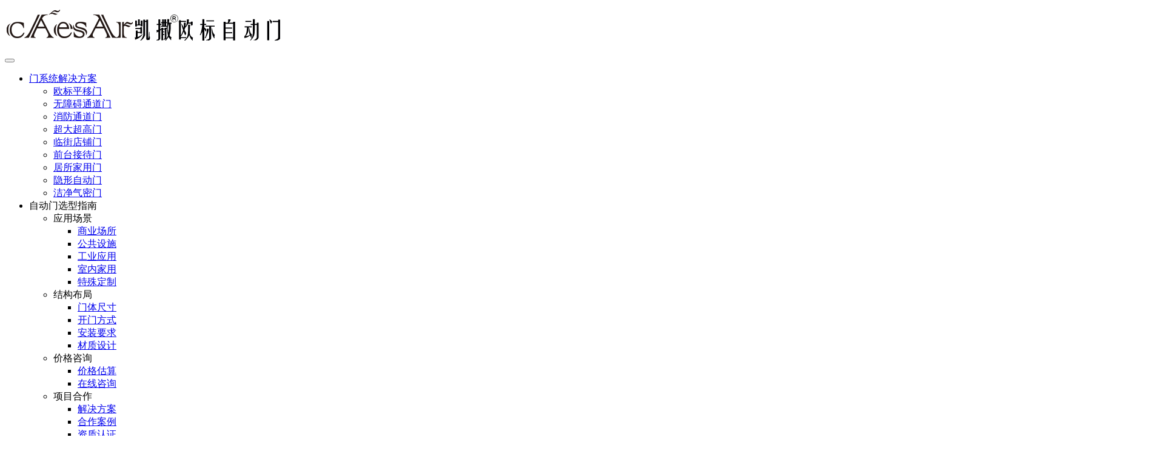

--- FILE ---
content_type: text/html; charset=UTF-8
request_url: https://www.caesar.net.cn/13071.html
body_size: 12379
content:
<!DOCTYPE html>
<html lang="zh-Hans">
<head>
<meta charset="UTF-8">
<meta http-equiv="X-UA-Compatible" content="IE=edge,chrome=1">
<meta name="renderer" content="webkit">
<meta name="viewport" content="width=device-width,initial-scale=1,maximum-scale=5">
<meta name="format-detection" content="telephone=no">
<title>Powerdriver 平移门机组 | 凯撒自动门</title>
<meta name="dlm-version" content="5.1.6"><meta name="keywords" content="Powerdriver 平移门机组,Powerdriver 平移门机组价格,Powerdriver 平移门机组厂家,Powerdriver 平移门机组品牌">
<meta name="description" content="凯撒平移门机组正反双向防夹安全功能，符合欧盟强制性安全标准EN16005，与国际顶级品牌机组具备相同功能和品质，远销五大洲80多个国家，厂家直销，电话：4006887960">
<meta property="og:type" content="article">
<meta property="og:url" content="https://www.caesar.net.cn/13071.html">
<meta property="og:site_name" content="凯撒自动门">
<meta property="og:title" content="Powerdriver 平移门机组">
<meta property="og:image" content="https://www.caesar.net.cn/wp-content/uploads/2021/04/Powerdriver机组.png">
<meta property="og:description" content="凯撒平移门机组正反双向防夹安全功能，符合欧盟强制性安全标准EN16005，与国际顶级品牌机组具备相同功能和品质，远销五大洲80多个国家，厂家直销，电话：4006887960">
<link rel="canonical" href="https://www.caesar.net.cn/13071.html">
<meta name="applicable-device" content="pc,mobile">
<meta http-equiv="Cache-Control" content="no-transform">
<link rel='dns-prefetch' href='//www.caesar.net.cn' />
<style id='wp-img-auto-sizes-contain-inline-css' type='text/css'>
img:is([sizes=auto i],[sizes^="auto," i]){contain-intrinsic-size:3000px 1500px}
/*# sourceURL=wp-img-auto-sizes-contain-inline-css */
</style>

<link rel='stylesheet' id='stylesheet-css' href='//www.caesar.net.cn/wp-content/uploads/wpcom/style.5.23.1.1767085485.css?ver=5.23.1' type='text/css' media='all' />
<link rel='stylesheet' id='font-awesome-css' href='https://www.caesar.net.cn/wp-content/themes/module/themer/assets/css/font-awesome.css?ver=5.23.1' type='text/css' media='all' />
<link rel='stylesheet' id='wp-block-library-css' href='https://www.caesar.net.cn/wp-includes/css/dist/block-library/style.min.css?ver=6.9' type='text/css' media='all' />
<style id='global-styles-inline-css' type='text/css'>
:root{--wp--preset--aspect-ratio--square: 1;--wp--preset--aspect-ratio--4-3: 4/3;--wp--preset--aspect-ratio--3-4: 3/4;--wp--preset--aspect-ratio--3-2: 3/2;--wp--preset--aspect-ratio--2-3: 2/3;--wp--preset--aspect-ratio--16-9: 16/9;--wp--preset--aspect-ratio--9-16: 9/16;--wp--preset--color--black: #000000;--wp--preset--color--cyan-bluish-gray: #abb8c3;--wp--preset--color--white: #ffffff;--wp--preset--color--pale-pink: #f78da7;--wp--preset--color--vivid-red: #cf2e2e;--wp--preset--color--luminous-vivid-orange: #ff6900;--wp--preset--color--luminous-vivid-amber: #fcb900;--wp--preset--color--light-green-cyan: #7bdcb5;--wp--preset--color--vivid-green-cyan: #00d084;--wp--preset--color--pale-cyan-blue: #8ed1fc;--wp--preset--color--vivid-cyan-blue: #0693e3;--wp--preset--color--vivid-purple: #9b51e0;--wp--preset--gradient--vivid-cyan-blue-to-vivid-purple: linear-gradient(135deg,rgb(6,147,227) 0%,rgb(155,81,224) 100%);--wp--preset--gradient--light-green-cyan-to-vivid-green-cyan: linear-gradient(135deg,rgb(122,220,180) 0%,rgb(0,208,130) 100%);--wp--preset--gradient--luminous-vivid-amber-to-luminous-vivid-orange: linear-gradient(135deg,rgb(252,185,0) 0%,rgb(255,105,0) 100%);--wp--preset--gradient--luminous-vivid-orange-to-vivid-red: linear-gradient(135deg,rgb(255,105,0) 0%,rgb(207,46,46) 100%);--wp--preset--gradient--very-light-gray-to-cyan-bluish-gray: linear-gradient(135deg,rgb(238,238,238) 0%,rgb(169,184,195) 100%);--wp--preset--gradient--cool-to-warm-spectrum: linear-gradient(135deg,rgb(74,234,220) 0%,rgb(151,120,209) 20%,rgb(207,42,186) 40%,rgb(238,44,130) 60%,rgb(251,105,98) 80%,rgb(254,248,76) 100%);--wp--preset--gradient--blush-light-purple: linear-gradient(135deg,rgb(255,206,236) 0%,rgb(152,150,240) 100%);--wp--preset--gradient--blush-bordeaux: linear-gradient(135deg,rgb(254,205,165) 0%,rgb(254,45,45) 50%,rgb(107,0,62) 100%);--wp--preset--gradient--luminous-dusk: linear-gradient(135deg,rgb(255,203,112) 0%,rgb(199,81,192) 50%,rgb(65,88,208) 100%);--wp--preset--gradient--pale-ocean: linear-gradient(135deg,rgb(255,245,203) 0%,rgb(182,227,212) 50%,rgb(51,167,181) 100%);--wp--preset--gradient--electric-grass: linear-gradient(135deg,rgb(202,248,128) 0%,rgb(113,206,126) 100%);--wp--preset--gradient--midnight: linear-gradient(135deg,rgb(2,3,129) 0%,rgb(40,116,252) 100%);--wp--preset--font-size--small: 13px;--wp--preset--font-size--medium: 20px;--wp--preset--font-size--large: 36px;--wp--preset--font-size--x-large: 42px;--wp--preset--spacing--20: 0.44rem;--wp--preset--spacing--30: 0.67rem;--wp--preset--spacing--40: 1rem;--wp--preset--spacing--50: 1.5rem;--wp--preset--spacing--60: 2.25rem;--wp--preset--spacing--70: 3.38rem;--wp--preset--spacing--80: 5.06rem;--wp--preset--shadow--natural: 6px 6px 9px rgba(0, 0, 0, 0.2);--wp--preset--shadow--deep: 12px 12px 50px rgba(0, 0, 0, 0.4);--wp--preset--shadow--sharp: 6px 6px 0px rgba(0, 0, 0, 0.2);--wp--preset--shadow--outlined: 6px 6px 0px -3px rgb(255, 255, 255), 6px 6px rgb(0, 0, 0);--wp--preset--shadow--crisp: 6px 6px 0px rgb(0, 0, 0);}:where(.is-layout-flex){gap: 0.5em;}:where(.is-layout-grid){gap: 0.5em;}body .is-layout-flex{display: flex;}.is-layout-flex{flex-wrap: wrap;align-items: center;}.is-layout-flex > :is(*, div){margin: 0;}body .is-layout-grid{display: grid;}.is-layout-grid > :is(*, div){margin: 0;}:where(.wp-block-columns.is-layout-flex){gap: 2em;}:where(.wp-block-columns.is-layout-grid){gap: 2em;}:where(.wp-block-post-template.is-layout-flex){gap: 1.25em;}:where(.wp-block-post-template.is-layout-grid){gap: 1.25em;}.has-black-color{color: var(--wp--preset--color--black) !important;}.has-cyan-bluish-gray-color{color: var(--wp--preset--color--cyan-bluish-gray) !important;}.has-white-color{color: var(--wp--preset--color--white) !important;}.has-pale-pink-color{color: var(--wp--preset--color--pale-pink) !important;}.has-vivid-red-color{color: var(--wp--preset--color--vivid-red) !important;}.has-luminous-vivid-orange-color{color: var(--wp--preset--color--luminous-vivid-orange) !important;}.has-luminous-vivid-amber-color{color: var(--wp--preset--color--luminous-vivid-amber) !important;}.has-light-green-cyan-color{color: var(--wp--preset--color--light-green-cyan) !important;}.has-vivid-green-cyan-color{color: var(--wp--preset--color--vivid-green-cyan) !important;}.has-pale-cyan-blue-color{color: var(--wp--preset--color--pale-cyan-blue) !important;}.has-vivid-cyan-blue-color{color: var(--wp--preset--color--vivid-cyan-blue) !important;}.has-vivid-purple-color{color: var(--wp--preset--color--vivid-purple) !important;}.has-black-background-color{background-color: var(--wp--preset--color--black) !important;}.has-cyan-bluish-gray-background-color{background-color: var(--wp--preset--color--cyan-bluish-gray) !important;}.has-white-background-color{background-color: var(--wp--preset--color--white) !important;}.has-pale-pink-background-color{background-color: var(--wp--preset--color--pale-pink) !important;}.has-vivid-red-background-color{background-color: var(--wp--preset--color--vivid-red) !important;}.has-luminous-vivid-orange-background-color{background-color: var(--wp--preset--color--luminous-vivid-orange) !important;}.has-luminous-vivid-amber-background-color{background-color: var(--wp--preset--color--luminous-vivid-amber) !important;}.has-light-green-cyan-background-color{background-color: var(--wp--preset--color--light-green-cyan) !important;}.has-vivid-green-cyan-background-color{background-color: var(--wp--preset--color--vivid-green-cyan) !important;}.has-pale-cyan-blue-background-color{background-color: var(--wp--preset--color--pale-cyan-blue) !important;}.has-vivid-cyan-blue-background-color{background-color: var(--wp--preset--color--vivid-cyan-blue) !important;}.has-vivid-purple-background-color{background-color: var(--wp--preset--color--vivid-purple) !important;}.has-black-border-color{border-color: var(--wp--preset--color--black) !important;}.has-cyan-bluish-gray-border-color{border-color: var(--wp--preset--color--cyan-bluish-gray) !important;}.has-white-border-color{border-color: var(--wp--preset--color--white) !important;}.has-pale-pink-border-color{border-color: var(--wp--preset--color--pale-pink) !important;}.has-vivid-red-border-color{border-color: var(--wp--preset--color--vivid-red) !important;}.has-luminous-vivid-orange-border-color{border-color: var(--wp--preset--color--luminous-vivid-orange) !important;}.has-luminous-vivid-amber-border-color{border-color: var(--wp--preset--color--luminous-vivid-amber) !important;}.has-light-green-cyan-border-color{border-color: var(--wp--preset--color--light-green-cyan) !important;}.has-vivid-green-cyan-border-color{border-color: var(--wp--preset--color--vivid-green-cyan) !important;}.has-pale-cyan-blue-border-color{border-color: var(--wp--preset--color--pale-cyan-blue) !important;}.has-vivid-cyan-blue-border-color{border-color: var(--wp--preset--color--vivid-cyan-blue) !important;}.has-vivid-purple-border-color{border-color: var(--wp--preset--color--vivid-purple) !important;}.has-vivid-cyan-blue-to-vivid-purple-gradient-background{background: var(--wp--preset--gradient--vivid-cyan-blue-to-vivid-purple) !important;}.has-light-green-cyan-to-vivid-green-cyan-gradient-background{background: var(--wp--preset--gradient--light-green-cyan-to-vivid-green-cyan) !important;}.has-luminous-vivid-amber-to-luminous-vivid-orange-gradient-background{background: var(--wp--preset--gradient--luminous-vivid-amber-to-luminous-vivid-orange) !important;}.has-luminous-vivid-orange-to-vivid-red-gradient-background{background: var(--wp--preset--gradient--luminous-vivid-orange-to-vivid-red) !important;}.has-very-light-gray-to-cyan-bluish-gray-gradient-background{background: var(--wp--preset--gradient--very-light-gray-to-cyan-bluish-gray) !important;}.has-cool-to-warm-spectrum-gradient-background{background: var(--wp--preset--gradient--cool-to-warm-spectrum) !important;}.has-blush-light-purple-gradient-background{background: var(--wp--preset--gradient--blush-light-purple) !important;}.has-blush-bordeaux-gradient-background{background: var(--wp--preset--gradient--blush-bordeaux) !important;}.has-luminous-dusk-gradient-background{background: var(--wp--preset--gradient--luminous-dusk) !important;}.has-pale-ocean-gradient-background{background: var(--wp--preset--gradient--pale-ocean) !important;}.has-electric-grass-gradient-background{background: var(--wp--preset--gradient--electric-grass) !important;}.has-midnight-gradient-background{background: var(--wp--preset--gradient--midnight) !important;}.has-small-font-size{font-size: var(--wp--preset--font-size--small) !important;}.has-medium-font-size{font-size: var(--wp--preset--font-size--medium) !important;}.has-large-font-size{font-size: var(--wp--preset--font-size--large) !important;}.has-x-large-font-size{font-size: var(--wp--preset--font-size--x-large) !important;}
/*# sourceURL=global-styles-inline-css */
</style>

<style id='classic-theme-styles-inline-css' type='text/css'>
/*! This file is auto-generated */
.wp-block-button__link{color:#fff;background-color:#32373c;border-radius:9999px;box-shadow:none;text-decoration:none;padding:calc(.667em + 2px) calc(1.333em + 2px);font-size:1.125em}.wp-block-file__button{background:#32373c;color:#fff;text-decoration:none}
/*# sourceURL=/wp-includes/css/classic-themes.min.css */
</style>
<link rel='stylesheet' id='wwa-css' href='https://www.caesar.net.cn/wp-content/plugins/justweapp/css/style.css?ver=3.16.0' type='text/css' media='all' />
<script type="text/javascript" src="https://www.caesar.net.cn/wp-includes/js/jquery/jquery.min.js?ver=3.7.1" id="jquery-core-js"></script>
<script type="text/javascript" src="https://www.caesar.net.cn/wp-includes/js/jquery/jquery-migrate.min.js?ver=3.4.1" id="jquery-migrate-js"></script>
<link rel="EditURI" type="application/rsd+xml" title="RSD" href="https://www.caesar.net.cn/xmlrpc.php?rsd" />
<!--[if lte IE 11]><script src="https://www.caesar.net.cn/wp-content/themes/module/js/update.js"></script><![endif]-->
</head>
<body data-rsssl=1 class="wp-singular post-template-default single single-post postid-13071 single-format-standard wp-theme-module lang-cn header-fixed">
<header id="header" class="header">
    <div class="container-fluid header-wrap">
        <div class="navbar-header">
                        <div class="logo">
                <a href="https://www.caesar.net.cn/" rel="home"><img src="https://www.caesar.net.cn/wp-content/uploads/2025/06/2025061902590474.png" alt="凯撒自动门"></a>
            </div>
            <button type="button" class="navbar-toggle collapsed" data-toggle="collapse" data-target=".navbar-menu">
                <span class="icon-bar icon-bar-1"></span>
                <span class="icon-bar icon-bar-2"></span>
                <span class="icon-bar icon-bar-3"></span>
            </button>
        </div>

        <nav class="collapse navbar-collapse navbar-menu mobile-style-0">
            <ul id="menu-%e9%a1%b6%e9%83%a8%e5%af%bc%e8%88%aa" class="nav navbar-nav main-menu wpcom-adv-menu menu-hover-style-1"><li class="menu-item dropdown"><a target="_blank" href="https://www.caesar.net.cn/menxitongjiejuefangan" class="dropdown-toggle">门系统解决方案</a>
<ul class="dropdown-menu menu-item-wrap menu-item-col-5">
	<li class="menu-item"><a href="https://www.caesar.net.cn/oubiaopingyimen">欧标平移门</a></li>
	<li class="menu-item"><a href="https://www.caesar.net.cn/wuzhangaitongdaomen">无障碍通道门</a></li>
	<li class="menu-item"><a href="https://www.caesar.net.cn/xiaofangfangan">消防通道门</a></li>
	<li class="menu-item"><a href="https://www.caesar.net.cn/21584-2">超大超高门</a></li>
	<li class="menu-item"><a href="https://www.caesar.net.cn/linjiedianpumen">临街店铺门</a></li>
	<li class="menu-item"><a href="https://www.caesar.net.cn/zhihuimenting">前台接待门</a></li>
	<li class="menu-item"><a href="https://www.caesar.net.cn/shineijiayong">居所家用门</a></li>
	<li class="menu-item"><a href="https://www.caesar.net.cn/yinxingzidongmen">隐形自动门</a></li>
	<li class="menu-item"><a href="https://www.caesar.net.cn/qimizidongmen">洁净气密门</a></li>
</ul>
</li>
<li class="menu-item dropdown"><a rel="nofollow" class="dropdown-toggle">自动门选型指南</a>
<ul class="dropdown-menu menu-item-wrap menu-item-col-5">
	<li class="menu-item dropdown"><a>应用场景</a>
	<ul class="dropdown-menu">
		<li class="menu-item"><a href="https://www.caesar.net.cn/%e5%95%86%e4%b8%9a%e5%9c%ba%e6%89%80">商业场所</a></li>
		<li class="menu-item"><a href="https://www.caesar.net.cn/%e5%85%ac%e5%85%b1%e8%ae%be%e6%96%bd">公共设施</a></li>
		<li class="menu-item"><a href="https://www.caesar.net.cn/%e5%b7%a5%e4%b8%9a%e5%ba%94%e7%94%a8">工业应用</a></li>
		<li class="menu-item"><a href="https://www.caesar.net.cn/shineijiayong">室内家用</a></li>
		<li class="menu-item"><a href="https://www.caesar.net.cn/%e7%89%b9%e6%ae%8a%e5%ae%9a%e5%88%b6">特殊定制</a></li>
	</ul>
</li>
	<li class="menu-item dropdown"><a>结构布局</a>
	<ul class="dropdown-menu">
		<li class="menu-item"><a href="https://www.caesar.net.cn/%e9%97%a8%e4%bd%93%e5%b0%ba%e5%af%b8">门体尺寸</a></li>
		<li class="menu-item"><a href="https://www.caesar.net.cn/%e5%bc%80%e9%97%a8%e6%96%b9%e5%bc%8f">开门方式</a></li>
		<li class="menu-item"><a href="https://www.caesar.net.cn/%e5%ae%89%e8%a3%85%e8%a6%81%e6%b1%82">安装要求</a></li>
		<li class="menu-item"><a href="https://www.caesar.net.cn/%e6%9d%90%e8%b4%a8%e8%ae%be%e8%ae%a1">材质设计</a></li>
	</ul>
</li>
	<li class="menu-item dropdown"><a>价格咨询</a>
	<ul class="dropdown-menu">
		<li class="menu-item"><a href="https://www.caesar.net.cn/%e4%bb%b7%e6%a0%bc%e4%bc%b0%e7%ae%97">价格估算</a></li>
		<li class="menu-item"><a href="https://www.caesar.net.cn/%e5%9c%a8%e7%ba%bf%e5%92%a8%e8%af%a2">在线咨询</a></li>
	</ul>
</li>
	<li class="menu-item dropdown"><a>项目合作</a>
	<ul class="dropdown-menu">
		<li class="menu-item"><a href="https://www.caesar.net.cn/%e8%a7%a3%e5%86%b3%e6%96%b9%e6%a1%88">解决方案</a></li>
		<li class="menu-item"><a href="https://www.caesar.net.cn/category/cooperation">合作案例</a></li>
		<li class="menu-item"><a href="https://www.caesar.net.cn/%e8%b5%84%e8%b4%a8%e8%ae%a4%e8%af%81">资质认证</a></li>
	</ul>
</li>
	<li class="menu-item dropdown"><a>技术支持</a>
	<ul class="dropdown-menu">
		<li class="menu-item"><a href="https://www.caesar.net.cn/%e4%ba%a7%e5%93%81%e8%b5%84%e6%96%99">产品资料</a></li>
		<li class="menu-item"><a href="https://www.caesar.net.cn/%e6%8a%80%e6%9c%af%e6%89%8b%e5%86%8c">技术手册</a></li>
		<li class="menu-item"><a href="https://www.caesar.net.cn/%e5%b8%b8%e9%81%87%e9%97%ae%e9%a2%98">常遇问题</a></li>
	</ul>
</li>
</ul>
</li>
<li class="menu-item dropdown"><a target="_blank" class="dropdown-toggle">自动门机</a>
<ul class="dropdown-menu menu-item-wrap menu-item-col-5">
	<li class="menu-item dropdown"><a rel="nofollow">平移门（直线移动）</a>
	<ul class="dropdown-menu">
		<li class="menu-item"><a target="_blank" href="https://www.caesar.net.cn/8610.html">ES200（精细数控多功能）</a></li>
		<li class="menu-item"><a target="_blank" href="https://www.caesar.net.cn/10805.html">ES200easy（数控基本型）</a></li>
		<li class="menu-item"><a href="https://www.caesar.net.cn/21157.html">CS-SL300-B 平移门机（智能）</a></li>
		<li class="menu-item menu-item-object-post"><a href="https://www.caesar.net.cn/8625.html">EL100（实用型）</a></li>
		<li class="menu-item"><a target="_blank" href="https://www.caesar.net.cn/8671.html">Slimdriver（超薄机身）</a></li>
		<li class="menu-item menu-item-object-post"><a href="https://www.caesar.net.cn/8719.html">PL-HT（医用气密）</a></li>
	</ul>
</li>
	<li class="menu-item dropdown"><a>重叠门（多层重叠移动）</a>
	<ul class="dropdown-menu">
		<li class="menu-item"><a target="_blank" href="https://www.caesar.net.cn/8661.html">DSD（重叠，三重叠、四重叠）</a></li>
	</ul>
</li>
	<li class="menu-item dropdown"><a>平开门（90度开关掩门）</a>
	<ul class="dropdown-menu">
		<li class="menu-item"><a target="_blank" href="https://www.caesar.net.cn/8638.html">ECturner（平开）</a></li>
		<li class="menu-item"><a href="https://www.caesar.net.cn/21836.html">ESW110/160-S （内置弹簧）</a></li>
	</ul>
</li>
	<li class="menu-item dropdown"><a>弧形门（曲面移动）</a>
	<ul class="dropdown-menu">
		<li class="menu-item"><a target="_blank" href="https://www.caesar.net.cn/8654.html">CSD（弧形、全圆、筒形）</a></li>
	</ul>
</li>
	<li class="menu-item dropdown"><a>磁悬浮移门</a>
	<ul class="dropdown-menu">
		<li class="menu-item"><a target="_blank" href="https://www.caesar.net.cn/8649.html">MS80（适合室内或家用轻型门）</a></li>
	</ul>
</li>
	<li class="menu-item dropdown"><a>重型门（单扇300公斤以上）</a>
	<ul class="dropdown-menu">
		<li class="menu-item"><a target="_blank" href="https://www.caesar.net.cn/7877.html">EC-HV（600公斤、1000公斤）</a></li>
	</ul>
</li>
	<li class="menu-item dropdown"><a>特种门</a>
	<ul class="dropdown-menu">
		<li class="menu-item menu-item-object-post"><a href="https://www.caesar.net.cn/8984.html">密室门（密室柜）</a></li>
		<li class="menu-item menu-item-object-post"><a href="https://www.caesar.net.cn/14241.html">多功能卫生间（母婴室、残卫）</a></li>
		<li class="menu-item menu-item-object-post"><a href="https://www.caesar.net.cn/10870.html">BO （平移自动、推开逃生）</a></li>
		<li class="menu-item menu-item-object-post"><a href="https://www.caesar.net.cn/8987.html">自动塞拉门（隐形门）</a></li>
		<li class="menu-item menu-item-object-post"><a href="https://www.caesar.net.cn/14257.html">生产线逻辑次序门（附案例）</a></li>
		<li class="menu-item menu-item-object-post"><a href="https://www.caesar.net.cn/7824.html">自动升降窗（升降货梯窗门）</a></li>
		<li class="menu-item menu-item-object-post"><a href="https://www.caesar.net.cn/14261.html">机舱舷梯式升降门（附案例）</a></li>
	</ul>
</li>
</ul>
</li>
<li class="menu-item dropdown"><a target="_blank" rel="nofollow" class="dropdown-toggle">资源中心</a>
<ul class="dropdown-menu menu-item-wrap menu-item-col-3">
	<li class="menu-item dropdown"><a rel="nofollow" href="https://www.caesar.net.cn/category/cooperation">项目案例</a>
	<ul class="dropdown-menu">
		<li class="menu-item"><a target="_blank" href="https://www.caesar.net.cn/category/cooperation/zdpymal">自动平移门案例</a></li>
		<li class="menu-item"><a target="_blank" href="https://www.caesar.net.cn/category/cooperation/zdpkmal">自动平开门案例</a></li>
		<li class="menu-item"><a target="_blank" href="https://www.caesar.net.cn/category/cooperation/hxzdmal">弧形自动门案例</a></li>
		<li class="menu-item"><a target="_blank" href="https://www.caesar.net.cn/category/cooperation/zdzdmal">折叠自动门案例</a></li>
		<li class="menu-item"><a target="_blank" href="https://www.caesar.net.cn/category/cooperation/cxfzdmal">磁悬浮自动门案例</a></li>
	</ul>
</li>
	<li class="menu-item dropdown"><a target="_blank" rel="nofollow" href="https://www.caesar.net.cn/category/video">凯撒视频</a>
	<ul class="dropdown-menu">
		<li class="menu-item"><a href="https://www.caesar.net.cn/category/video/%e9%a1%b9%e7%9b%ae%e8%a7%86%e9%a2%91">项目视频</a></li>
	</ul>
</li>
	<li class="menu-item"><a href="https://www.caesar.net.cn/xiazai">下载</a></li>
</ul>
</li>
<li class="menu-item"><a target="_blank" rel="nofollow" href="https://www.caesar-cn.com">欧标论坛</a></li>
<li class="menu-item dropdown"><a rel="nofollow" class="dropdown-toggle">关于我们</a>
<ul class="dropdown-menu menu-item-wrap menu-item-col-5">
	<li class="menu-item"><a href="https://www.caesar.net.cn/jianjie">公司简介</a></li>
	<li class="menu-item"><a target="_blank" rel="nofollow" href="https://www.caesar.net.cn/contact-us">联系我们</a></li>
	<li class="menu-item"><a href="https://www.caesar.net.cn/sjmt">社交媒体</a></li>
	<li class="menu-item"><a href="https://www.caesar.net.cn/hezuo">诚征工程合作商</a></li>
	<li class="menu-item"><a href="https://www.caesar.net.cn/jop">凯撒招聘专栏</a></li>
	<li class="menu-item"><a href="https://www.caesar.net.cn/12873-2">网站地图</a></li>
</ul>
</li>
<li class="menu-item dropdown"><a class="dropdown-toggle">凯撒商店</a>
<ul class="dropdown-menu menu-item-wrap menu-item-col-2">
	<li class="menu-item"><a target="_blank" rel="nofollow" href="https://www.caesar-cn.com/?page_id=14740">凯撒自营店</a></li>
	<li class="menu-item"><a target="_blank" rel="nofollow" href="https://shop490912243.taobao.com/index.htm">凯撒淘宝店</a></li>
</ul>
</li>
<li class="menu-item"><a target="_blank" rel="nofollow" href="https://www.caesardoor.com/">凯撒国际站</a></li>
</ul><!-- /.navbar-collapse -->

            <div class="navbar-action">
                                    <div class="search-index">
                        <a class="search-icon" href="javascript:;" aria-label="搜索"><i class="wpcom-icon wi"><svg aria-hidden="true"><use xlink:href="#wi-search"></use></svg></i></a>
                        <form class="search-form" action="https://www.caesar.net.cn/" method="get" role="search">
    <input type="text" class="keyword" name="s" maxlength="100" placeholder="输入关键词搜索..." value="">
    <button type="submit" class="submit" aria-label="Search"><i class="wpcom-icon wi"><svg aria-hidden="true"><use xlink:href="#wi-search"></use></svg></i></button>
</form>                    </div><!-- /.search-index -->
                                
                            </div>
        </nav>
    </div><!-- /.container -->
</header>
<div id="wrap">    
<div class="banner banner-style-none">
    <img class="banner-img" src="https://www.caesar.net.cn/wp-content/themes/module/images/banner.jpg" alt="banner">
            <div class="banner-content">
            <div class="container">
                                            </div>
        </div>
    </div>
    <div class="container wrap">
    <ol class="breadcrumb" vocab="https://schema.org/" typeof="BreadcrumbList"><li class="home" property="itemListElement" typeof="ListItem"><a href="https://www.caesar.net.cn" property="item" typeof="WebPage"><span property="name" class="hide">凯撒自动门</span>首页</a><meta property="position" content="1"></li><li property="itemListElement" typeof="ListItem"><i class="wpcom-icon wi"><svg aria-hidden="true"><use xlink:href="#wi-arrow-right-3"></use></svg></i><a href="https://www.caesar.net.cn/category/cpzx" property="item" typeof="WebPage"><span property="name">产品中心</span></a><meta property="position" content="2"></li></ol>        <div class="main main-full">
                            <div class="entry">
                                            <h1 class="entry-title">Powerdriver 平移门机组</h1>                                        <div class="entry-content">
                        <h1>
	<span style="color:#222222;font-family:&quot;background-color:#FFFFFF;font-size:16px;line-height:2.5;"><span style="font-weight:700;font-size:16px;line-height:2.5;"><span style="font-size:24px;"><span class="wpcom_tag_link"><a href="https://www.caesar.net.cn/tag/powerdriver-%e5%b9%b3%e7%a7%bb%e9%97%a8%e6%9c%ba%e7%bb%84" title="Powerdriver 平移门机组" target="_blank">Powerdriver 平移门机组</a></span></span><span style="font-size:24px;"></span></span></span><br />
</h1>
<p>	<span style="color:#222222;font-family:&quot;background-color:#FFFFFF;font-size:16px;line-height:2.5;"><span style="font-weight:700;font-size:16px;line-height:2.5;">凯撒</span></span><span style="color:#222222;font-family:&quot;background-color:#FFFFFF;font-size:16px;line-height:2.5;"><span style="font-weight:700;font-size:16px;line-height:2.5;">Powerdriver <span class="wpcom_keyword_link"><a href="https://www.caesar.net.cn/" title="平移门">平移门</a></span>机组</span><span style="font-size:16px;line-height:2.5;">强劲耐用的驱动电机装置，采用德国Deenko刷DC电机，电机配有可靠的功率调节电子系统，智能稳定的电脑控制，具有自动监控功能，自动自检，自动监控运行顺序，噪音低，运行状态优化。您可以监控系统的运行状态和结果，以确保系统在运行时不会出现故障。同时，系统具有自检功能。</span></span><span style="color:#222222;font-family:&quot;background-color:#FFFFFF;font-size:16px;line-height:2.5;"></span></p>
<p style="text-align:center;">	<span style="color:#222222;font-family:&quot;background-color:#FFFFFF;font-size:16px;line-height:2.5;"><noscript><img decoding="async" src="/wp-content/uploads/2021/04/20210422143706_66008.png" alt="Powerdriver 平移门机组" /></noscript><img decoding="async" class="j-lazy" src="https://www.caesar.net.cn/wp-content/uploads/2024/05/2024052309533250.jpg" data-original="/wp-content/uploads/2021/04/20210422143706_66008.png" alt="Powerdriver 平移门机组" /><br /></span></p>
<h3 style="text-align:left;">
	<span style="color:#222222;font-family:&quot;background-color:#FFFFFF;font-size:16px;line-height:2.5;"><span style="font-size:18px;"><span class="wpcom_keyword_link"><a href="https://www.caesar.net.cn/" title="自动门">自动门</a></span>厂家联系方式</span></span><br />
</h3>
<p style="text-align:left;">	<span style="color:#222222;font-family:&quot;background-color:#FFFFFF;font-size:16px;line-height:2.5;"><span style="font-size:16px;line-height:2.5;">如需了解更多，请和广州凯泽门控有限公司联系。可拨打全国免费服务热线：<strong><span style="color:#E53333;">400 688 7960</span></strong>；</span><br /><span style="font-size:16px;line-height:2.5;">或者点击进入<span class="wpcom_keyword_link"><a href="https://www.caesar.net.cn/" target="_blank" title="凯撒自动门商城">凯撒自动门商城</a></span> 看看有什么需要；</span><br /><span style="font-size:16px;line-height:2.5;">本文出自广州凯泽门控有限公司，转载请注明出处！更多自动门案例相关资讯请点击：凯撒<span class="wpcom_keyword_link"><a href="https://www.caesar.net.cn/" target="_blank" title="自动门解决方案">自动门解决方案</a></span>；</span><br /><span style="font-size:16px;line-height:2.5;">24小时热线电话：<strong><span style="color:#E53333;">185-2020-3300</span></strong></span></span></p>
                                            </div>

                    <div class="entry-footer">
    <div class="entry-tag"><a href="https://www.caesar.net.cn/tag/powerdriver-%e5%b9%b3%e7%a7%bb%e9%97%a8%e6%9c%ba%e7%bb%84" rel="tag">Powerdriver 平移门机组</a> <a href="https://www.caesar.net.cn/tag/powerdriver-%e5%b9%b3%e7%a7%bb%e9%97%a8%e6%9c%ba%e7%bb%84%e4%bb%b7%e6%a0%bc" rel="tag">Powerdriver 平移门机组价格</a> <a href="https://www.caesar.net.cn/tag/powerdriver-%e5%b9%b3%e7%a7%bb%e9%97%a8%e6%9c%ba%e7%bb%84%e5%8e%82%e5%ae%b6" rel="tag">Powerdriver 平移门机组厂家</a> <a href="https://www.caesar.net.cn/tag/powerdriver-%e5%b9%b3%e7%a7%bb%e9%97%a8%e6%9c%ba%e7%bb%84%e5%93%81%e7%89%8c" rel="tag">Powerdriver 平移门机组品牌</a></div>
    <div class="entry-page">
                <p>上一个：<a href="https://www.caesar.net.cn/10805.html" rel="prev">ES200easy 平移门机组</a></p>
        <p>下一个：<a href="https://www.caesar.net.cn/10870.html" rel="next">BO 逃生门机组</a></p>
            </div>
</div>
<div id="comments" class="entry-comments">
	<div id="respond" class="comment-respond">
		<h3 id="reply-title" class="comment-reply-title">发表回复</h3><form action="https://www.caesar.net.cn/wp-comments-post.php" method="post" id="commentform" class="comment-form"><p class="comment-notes"><span id="email-notes">您的邮箱地址不会被公开。</span> <span class="required-field-message">必填项已用 <span class="required">*</span> 标注</span></p><div class="comment-form-comment"><textarea id="comment" name="comment" class="required" rows="4"></textarea></div><div class="comment-form-fields"><div class="comment-form-author"><label for="author"><span class="required">*</span>昵称：</label><input id="author" name="author" type="text" value="" size="30" class="required"></div>
<div class="comment-form-email"><label for="email"><span class="required">*</span>邮箱：</label><input id="email" name="email" type="text" value="" size="30" class="required"></div>
</div><div class="form-submit"><button name="submit" type="submit" id="submit" class="btn btn-primary btn-sm submit">提交</button> <input type='hidden' name='comment_post_ID' value='13071' id='comment_post_ID' />
<input type='hidden' name='comment_parent' id='comment_parent' value='0' />
</div><p style="display: none;"><input type="hidden" id="akismet_comment_nonce" name="akismet_comment_nonce" value="0e3c97d974" /></p><p style="display: none !important;" class="akismet-fields-container" data-prefix="ak_"><label>&#916;<textarea name="ak_hp_textarea" cols="45" rows="8" maxlength="100"></textarea></label><input type="hidden" id="ak_js_1" name="ak_js" value="128"/><script>document.getElementById( "ak_js_1" ).setAttribute( "value", ( new Date() ).getTime() );</script></p></form>	</div><!-- #respond -->
		</div><!-- .comments-area -->                </div>
                    </div>
            </div>
</div>
<footer class="footer width-footer-bar">
    <div class="container">
                    <div class="footer-widget row hidden-xs">
                <div id="nav_menu-8" class="col-md-4 col-sm-8 hidden-xs widget widget_nav_menu"><h3 class="widget-title">精选产品</h3><div class="menu-%e7%b2%be%e9%80%89%e4%ba%a7%e5%93%81-container"><ul id="menu-%e7%b2%be%e9%80%89%e4%ba%a7%e5%93%81" class="menu menu-hover-style-1"><li id="menu-item-16384" class="menu-item menu-item-16384"><a href="https://www.caesar.net.cn/8610.html">ES200 平移门机（精品）</a></li>
<li id="menu-item-16385" class="menu-item menu-item-16385"><a href="https://www.caesar.net.cn/8625.html">EL100 平移门机（实用）</a></li>
<li id="menu-item-21177" class="menu-item menu-item-21177"><a target="1" href="https://www.caesar.net.cn/21157.html">CS-SL300-B 平移门机（智能）</a></li>
<li id="menu-item-16386" class="menu-item menu-item-16386"><a href="https://www.caesar.net.cn/8649.html">MS80（磁悬浮）</a></li>
<li id="menu-item-16387" class="menu-item menu-item-16387"><a href="https://www.caesar.net.cn/8654.html">CSD 弧形/圆形</a></li>
<li id="menu-item-16388" class="menu-item menu-item-16388"><a href="https://www.caesar.net.cn/8661.html">DSD 平移重叠</a></li>
<li id="menu-item-16389" class="menu-item menu-item-16389"><a href="https://www.caesar.net.cn/7877.html">EC-HV 超重型</a></li>
</ul></div></div><div id="nav_menu-10" class="col-md-4 col-sm-8 hidden-xs widget widget_nav_menu"><h3 class="widget-title">项目案例</h3><div class="menu-%e9%a1%b9%e7%9b%ae%e6%a1%88%e4%be%8b-container"><ul id="menu-%e9%a1%b9%e7%9b%ae%e6%a1%88%e4%be%8b" class="menu menu-hover-style-1"><li id="menu-item-16392" class="menu-item menu-item-16392"><a href="https://www.caesar.net.cn/category/cooperation/hxzdmal">弧形自动门案例</a></li>
<li id="menu-item-16393" class="menu-item menu-item-16393"><a href="https://www.caesar.net.cn/category/cooperation/zdzdmal">折叠自动门案例</a></li>
<li id="menu-item-16394" class="menu-item menu-item-16394"><a href="https://www.caesar.net.cn/category/cooperation/cxfzdmal">磁悬浮自动门案例</a></li>
<li id="menu-item-16395" class="menu-item menu-item-16395"><a href="https://www.caesar.net.cn/category/cooperation/zdpkmal">自动平开门案例</a></li>
<li id="menu-item-16396" class="menu-item menu-item-16396"><a href="https://www.caesar.net.cn/category/cooperation/zdpymal">自动平移门案例</a></li>
</ul></div></div><div id="nav_menu-9" class="col-md-4 col-sm-8 hidden-xs widget widget_nav_menu"><h3 class="widget-title">技术支持</h3><div class="menu-%e6%9c%8d%e5%8a%a1%e6%94%af%e6%8c%81-container"><ul id="menu-%e6%9c%8d%e5%8a%a1%e6%94%af%e6%8c%81" class="menu menu-hover-style-1"><li id="menu-item-8235" class="menu-item menu-item-8235"><a rel="nofollow" href="https://www.caesar.net.cn/category/jishuzhichi/shouhou">售后服务</a></li>
<li id="menu-item-8237" class="menu-item menu-item-8237"><a rel="nofollow" href="https://www.caesar.net.cn/category/jiuyfw">紧急救援服务</a></li>
<li id="menu-item-8238" class="menu-item menu-item-8238"><a rel="nofollow" href="https://www.caesar.net.cn/category/weibaofw">维保服务计划</a></li>
<li id="menu-item-8239" class="menu-item menu-item-8239"><a rel="nofollow" href="https://www.caesar.net.cn/category/fangan">设计应用方案</a></li>
<li id="menu-item-8240" class="menu-item menu-item-8240"><a rel="nofollow" href="https://www.caesar.net.cn/category/zhengshu">资质证书</a></li>
</ul></div></div><div id="nav_menu-7" class="col-md-4 col-sm-8 hidden-xs widget widget_nav_menu"><h3 class="widget-title">关于我们</h3><div class="menu-%e5%85%b3%e4%ba%8e%e6%88%91%e4%bb%ac-container"><ul id="menu-%e5%85%b3%e4%ba%8e%e6%88%91%e4%bb%ac" class="menu menu-hover-style-1"><li id="menu-item-8220" class="menu-item menu-item-8220"><a target="_blank" rel="nofollow" href="https://www.caesar.net.cn/jianjie">公司简介</a></li>
<li id="menu-item-8219" class="menu-item menu-item-8219"><a target="_blank" rel="nofollow" href="https://www.caesar.net.cn/contact-us">联系我们</a></li>
<li id="menu-item-8221" class="menu-item menu-item-8221"><a target="_blank" rel="nofollow" href="https://www.caesar.net.cn/contact-us">加入我们</a></li>
<li id="menu-item-8224" class="menu-item menu-item-8224"><a target="_blank" rel="nofollow" href="https://www.caesar.net.cn/ryzz">荣誉资质</a></li>
<li id="menu-item-8223" class="menu-item menu-item-8223"><a target="_blank" rel="nofollow" href="https://www.caesar.net.cn/hezuo">诚征工程合作商</a></li>
</ul></div></div><div id="media_image-4" class="col-md-4 col-sm-8 hidden-xs widget widget_media_image"><h3 class="widget-title">官方微信公众号</h3><img width="144" height="144" src="https://www.caesar.net.cn/wp-content/uploads/2024/05/2024052309533250.jpg" class="image wp-image-12438  attachment-full size-full j-lazy" alt="凯撒自动门官方公众号" style="max-width: 100%; height: auto;" decoding="async" data-original="https://www.caesar.net.cn/wp-content/uploads/2021/01/qrcode_for_gh_99a3b429bf53_2581.jpg" /></div><div id="custom_html-3" class="widget_text col-md-4 col-sm-8 hidden-xs widget widget_custom_html"><h3 class="widget-title">联系方式</h3><div class="textwidget custom-html-widget"><p><span style="color: #ff0000;"><strong>4006887960</strong></span></p>
<p><span style="color: #ff0000;"><strong>020-81361833</strong></span></p>
<p>24小时联系方式：<strong><span style="color: #ff0000;">18520203300</span></strong></p>
<p>邮箱：contact@caesar-cn.com</p>
<p>地址： 广东省广州市番禺区迎宾路五洲城商务中心B座4009-4010</p>
<br />
<p>
<a href="https://weibo.com/caesardoor"><img src="https://www.caesar.net.cn/wp-content/uploads/2024/05/icon-sns-weibo.png" alt="官方微博"/></a>
<a href="https://www.caesar.net.cn/contact-us"><img src="https://www.caesar.net.cn/wp-content/uploads/2024/05/icon-sns-weixin.png" alt="官方微信"/></a>
<a href="https://user.qzone.qq.com/1950768439"><img src="https://www.caesar.net.cn/wp-content/uploads/2024/05/icon-sns-qzone.png" alt="QQ空间"/></a>
<a href="http://wpa.qq.com/msgrd?v=3&uin=1950768439&site=qq&menu=yes"><img src="https://www.caesar.net.cn/wp-content/uploads/2024/05/icon-sns-qq.png" alt="联系QQ"/></a>
<a href="mailto:contact@caesar-cn.com"><img src="https://www.caesar.net.cn/wp-content/uploads/2024/05/icon-sns-mail.png" alt="电子邮箱"/></a>
</p></div></div>                            </div>
                        <div class="copyright">
                        <p>Copyright © 2009-2025 凯撒<a href="https://www.caesar.net.cn/" target="">自动门</a> <!--?php echo date("Y"); ?--> <!--?php bloginfo('name'); ?--> All Rights Reserved. 广州市凯泽门控有限公司.<a href="https://beian.miit.gov.cn" target="_blank" rel="nofollow noopener">粤ICP备10008878号-7</a></p>
        </div>
    </div>
</footer>
            <div class="action action-style-1 action-color-1 action-pos-0" style="bottom:20%;">
                                                <a class="action-item" href="https://work.weixin.qq.com/kfid/kfc711de84c1a6baae4" target="_blank" rel="nofollow">
                                    <i class="wpcom-icon fa fa-comments action-item-icon"></i>                                    <span>在线客服</span>                                </a>
                                                                                    <div class="action-item">
                                    <i class="wpcom-icon fa fa-comments action-item-icon"></i>                                    <span>联系我们</span>                                    <div class="action-item-inner action-item-type-2">
                                        <p style="text-align: center;"><span style="font-size: 24px; color: #0000ff;"><strong>020-81361833</strong></span></p>
<p><strong>24小时联系方式：</strong> 18520203300</p>
<p><strong>邮箱：</strong> <a href="mailto:contact@caesar-cn.com" target="_blank" rel="noopener">contact@caesar-cn.com</a></p>
<p><strong>地址：</strong> 广东省广州市番禺区迎宾路五洲城商务中心B座4009-4010</p>
<p><a href="https://weibo.com/caesardoor"><img src="https://www.caesar.net.cn/wp-content/uploads/2024/05/icon-sns-weibo.png" alt="官方微博" /></a><a href="https://www.caesar.net.cn/contact-us"><img src="https://www.caesar.net.cn/wp-content/uploads/2024/05/icon-sns-weixin.png" alt="官方微信" /></a><a href="https://user.qzone.qq.com/1950768439"><img src="https://www.caesar.net.cn/wp-content/uploads/2024/05/icon-sns-qzone.png" alt="QQ空间" /></a><a href="http://wpa.qq.com/msgrd?v=3&amp;uin=1950768439&amp;site=qq&amp;menu=yes"><img src="https://www.caesar.net.cn/wp-content/uploads/2024/05/icon-sns-qq.png" alt="联系QQ" /></a><a href="mailto:contact@caesar-cn.com"><img src="https://www.caesar.net.cn/wp-content/uploads/2024/05/icon-sns-mail.png" alt="电子邮箱" /></a></p>
                                    </div>
                                </div>
                                                                                    <div class="action-item">
                                    <i class="wpcom-icon fa fa-wechat action-item-icon"></i>                                    <span>关注微信</span>                                    <div class="action-item-inner action-item-type-1">
                                        <img class="action-item-img" src="//www.caesar.net.cn/wp-content/uploads/2024/04/weixin.jpg" alt="关注微信">                                    </div>
                                </div>
                                                                                        <div class="action-item j-share">
                        <i class="wpcom-icon wi action-item-icon"><svg aria-hidden="true"><use xlink:href="#wi-share"></use></svg></i>                        <span>分享本页</span>                    </div>
                                    <div class="action-item gotop j-top">
                        <i class="wpcom-icon wi action-item-icon"><svg aria-hidden="true"><use xlink:href="#wi-arrow-up-2"></use></svg></i>                        <span>返回顶部</span>                    </div>
                            </div>
                    <div class="footer-bar">
                                    <div class="fb-item">
                                                    <a href="https://www.caesar.net.cn/" target="_blank" rel="nofollow">
                                <i class="wpcom-icon fb-item-icon"><img class="j-lazy" src="//www.caesar.net.cn/wp-content/uploads/2024/04/shouyetubiao.jpg" alt="icon" /></i>                                <span>首页</span>
                            </a>
                                            </div>
                                    <div class="fb-item">
                                                    <a href="https://www.caesar.net.cn/%e5%9c%ba%e6%99%af%e6%96%b9%e6%a1%88" target="_blank" rel="nofollow">
                                <i class="wpcom-icon fa fa-archive fb-item-icon"></i>                                <span>方案</span>
                            </a>
                                            </div>
                                    <div class="fb-item">
                                                    <a href="https://www.caesar.net.cn/category/cooperation" target="_blank" rel="nofollow">
                                <i class="wpcom-icon fa fa-cube fb-item-icon"></i>                                <span>案例</span>
                            </a>
                                            </div>
                                    <div class="fb-item">
                                                    <a href="https://work.weixin.qq.com/kfid/kfc711de84c1a6baae4" target="_blank" rel="nofollow">
                                <i class="wpcom-icon fa fa-comments fb-item-icon"></i>                                <span>咨询</span>
                            </a>
                                            </div>
                            </div>
        <script type="speculationrules">
{"prefetch":[{"source":"document","where":{"and":[{"href_matches":"/*"},{"not":{"href_matches":["/wp-*.php","/wp-admin/*","/wp-content/uploads/*","/wp-content/*","/wp-content/plugins/*","/wp-content/themes/module/*","/*\\?(.+)"]}},{"not":{"selector_matches":"a[rel~=\"nofollow\"]"}},{"not":{"selector_matches":".no-prefetch, .no-prefetch a"}}]},"eagerness":"conservative"}]}
</script>
<script></script><script type="text/javascript" id="main-js-extra">
/* <![CDATA[ */
var _wpcom_js = {"webp":"","ajaxurl":"https://www.caesar.net.cn/wp-admin/admin-ajax.php","theme_url":"https://www.caesar.net.cn/wp-content/themes/module","slide_speed":"5000","is_admin":"0","lang":"zh_CN","js_lang":{"share_to":"\u5206\u4eab\u5230:","copy_done":"\u590d\u5236\u6210\u529f\uff01","copy_fail":"\u6d4f\u89c8\u5668\u6682\u4e0d\u652f\u6301\u62f7\u8d1d\u529f\u80fd","confirm":"\u786e\u5b9a","qrcode":"\u4e8c\u7ef4\u7801"},"share":"1","share_items":{"weibo":{"title":"\u5fae\u535a","icon":"weibo"},"wechat":{"title":"\u5fae\u4fe1","icon":"wechat"},"qq":{"title":"QQ\u597d\u53cb","icon":"qq"},"qzone":{"title":"QQ\u7a7a\u95f4","icon":"qzone"},"douban":{"name":"douban","title":"\u8c46\u74e3","icon":"douban"},"mail":{"title":"\u90ae\u4ef6","icon":"mail-fill"}},"lightbox":"1","post_id":"13071","menu_style":"0","fixed_sidebar":""};
//# sourceURL=main-js-extra
/* ]]> */
</script>
<script type="text/javascript" src="https://www.caesar.net.cn/wp-content/themes/module/js/main.js?ver=5.23.1" id="main-js"></script>
<script type="text/javascript" src="https://www.caesar.net.cn/wp-content/themes/module/themer/assets/js/icons-2.8.9.js?ver=2.8.9" id="wpcom-icons-js"></script>
<script type="text/javascript" id="wwa-js-extra">
/* <![CDATA[ */
var _wwa_js = {"ajaxurl":"https://www.caesar.net.cn/wp-admin/admin-ajax.php","post_id":"13071","rewarded":""};
//# sourceURL=wwa-js-extra
/* ]]> */
</script>
<script type="text/javascript" src="https://www.caesar.net.cn/wp-content/plugins/justweapp/js/script.js?ver=3.16.0" id="wwa-js"></script>
<script type="text/javascript" id="dlm-xhr-js-extra">
/* <![CDATA[ */
var dlmXHRtranslations = {"error":"An error occurred while trying to download the file. Please try again.","not_found":"\u4e0b\u8f7d\u4e0d\u5b58\u5728","no_file_path":"No file path defined.","no_file_paths":"\u6ca1\u6709\u5b9a\u4e49\u6587\u4ef6\u8def\u5f84","filetype":"Download is not allowed for this file type.","file_access_denied":"Access denied to this file.","access_denied":"Access denied. You do not have permission to download this file.","security_error":"Something is wrong with the file path.","file_not_found":"\u6587\u4ef6\u6ca1\u6709\u627e\u5230"};
//# sourceURL=dlm-xhr-js-extra
/* ]]> */
</script>
<script type="text/javascript" id="dlm-xhr-js-before">
/* <![CDATA[ */
const dlmXHR = {"xhr_links":{"class":["download-link","download-button"]},"prevent_duplicates":true,"ajaxUrl":"https:\/\/www.caesar.net.cn\/wp-admin\/admin-ajax.php"}; dlmXHRinstance = {}; const dlmXHRGlobalLinks = "https://www.caesar.net.cn/download/"; const dlmNonXHRGlobalLinks = []; dlmXHRgif = "https://www.caesar.net.cn/wp-includes/images/spinner.gif"; const dlmXHRProgress = "1"
//# sourceURL=dlm-xhr-js-before
/* ]]> */
</script>
<script type="text/javascript" src="https://www.caesar.net.cn/wp-content/plugins/download-monitor/assets/js/dlm-xhr.min.js?ver=5.1.6" id="dlm-xhr-js"></script>
<script defer type="text/javascript" src="https://www.caesar.net.cn/wp-content/plugins/akismet/_inc/akismet-frontend.js?ver=1763903206" id="akismet-frontend-js"></script>
<script>
var _hmt = _hmt || [];
(function() {
  var hm = document.createElement("script");
  hm.src = "https://hm.baidu.com/hm.js?dcbb309c97a15fc41f7b443becaffd37";
  var s = document.getElementsByTagName("script")[0]; 
  s.parentNode.insertBefore(hm, s);
})();
</script>

<script type="application/ld+json">{"@context":"https://schema.org","@type":"Article","@id":"https://www.caesar.net.cn/13071.html","url":"https://www.caesar.net.cn/13071.html","headline":"Powerdriver 平移门机组","description":"凯撒平移门机组正反双向防夹安全功能，符合欧盟强制性安全标准EN16005，与国际顶级品牌机组具备相同功能和品质，远销五大洲80多个国家，厂家直销，电话：4006887960","datePublished":"2021-01-22T15:03:53+08:00","dateModified":"2023-02-10T17:49:53+08:00","author":{"@type":"Person","name":"凯撒自动门","url":"https://www.caesar.net.cn/author/liuqing"},"image":["https://www.caesar.net.cn/wp-content/uploads/2021/04/Powerdriver机组.png"]}</script>
</body>
</html>

<!-- Page supported by LiteSpeed Cache 7.6.2 on 2026-01-18 14:28:03 -->